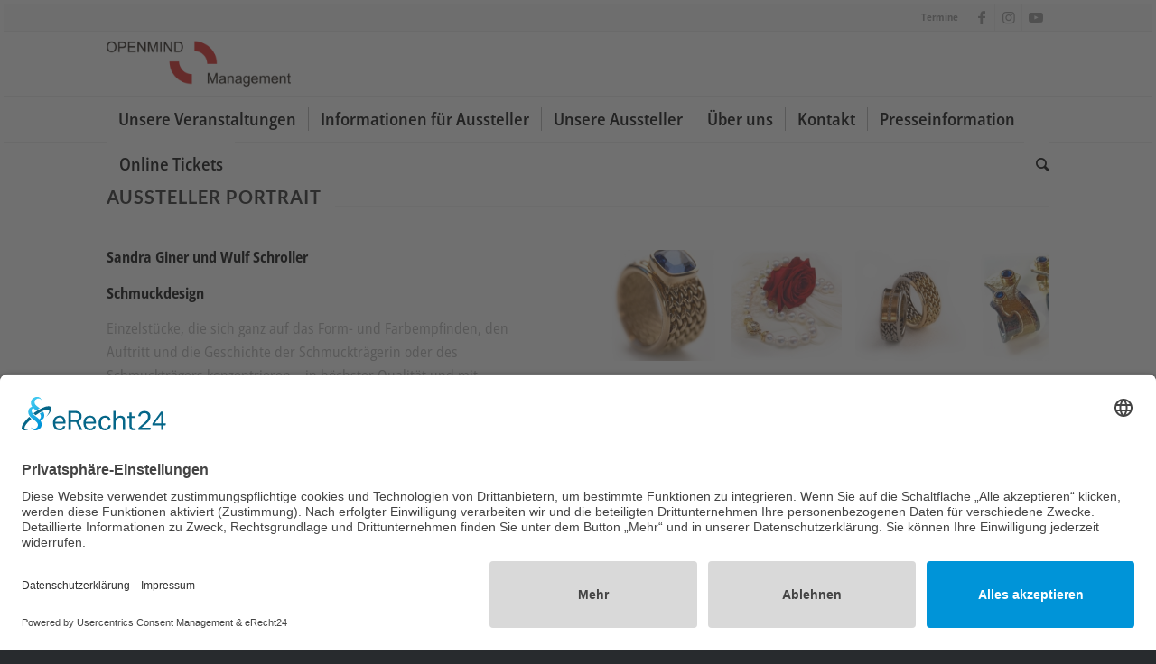

--- FILE ---
content_type: text/html; charset=UTF-8
request_url: https://www.omms.net/finearts/kloster-eberbach/aussteller/sandra-giner-wulf-schroller/
body_size: 9149
content:
<!DOCTYPE html>
<html lang="de" prefix="og: https://ogp.me/ns#" class="html_av-framed-box responsive av-preloader-disabled  html_header_top html_logo_left html_bottom_nav_header html_menu_left html_custom html_header_sticky html_header_shrinking_disabled html_header_topbar_active html_mobile_menu_tablet html_header_searchicon html_content_align_center html_header_unstick_top html_header_stretch_disabled html_elegant-blog html_av-submenu-hidden html_av-submenu-display-hover html_av-overlay-side html_av-overlay-side-minimal html_av-submenu-noclone html_entry_id_8324 av-cookies-no-cookie-consent av-no-preview av-default-lightbox html_text_menu_active av-mobile-menu-switch-portrait">
<head>
<meta charset="UTF-8" />
<meta name="robots" content="index, follow" />


<!-- mobile setting -->
<meta name="viewport" content="width=device-width, initial-scale=1">

<!-- Scripts/CSS and wp_head hook -->

<!-- Suchmaschinen-Optimierung durch Rank Math PRO - https://rankmath.com/ -->
<title>Sandra Giner &amp; Wulf Schroller - OpenMind ManagementService</title>
<meta name="description" content="Sandra Giner und Wulf Schroller"/>
<meta name="robots" content="index, follow, max-snippet:-1, max-video-preview:-1, max-image-preview:large"/>
<link rel="canonical" href="https://www.omms.net/finearts/kloster-eberbach/aussteller/sandra-giner-wulf-schroller/" />
<meta property="og:locale" content="de_DE" />
<meta property="og:type" content="article" />
<meta property="og:title" content="Sandra Giner &amp; Wulf Schroller - OpenMind ManagementService" />
<meta property="og:description" content="Sandra Giner und Wulf Schroller" />
<meta property="og:url" content="https://www.omms.net/finearts/kloster-eberbach/aussteller/sandra-giner-wulf-schroller/" />
<meta property="og:site_name" content="OpenMind ManagementService" />
<meta property="og:updated_time" content="2023-02-24T12:41:31+01:00" />
<meta property="article:published_time" content="2019-07-02T14:03:22+02:00" />
<meta property="article:modified_time" content="2023-02-24T12:41:31+01:00" />
<meta name="twitter:card" content="summary_large_image" />
<meta name="twitter:title" content="Sandra Giner &amp; Wulf Schroller - OpenMind ManagementService" />
<meta name="twitter:description" content="Sandra Giner und Wulf Schroller" />
<meta name="twitter:label1" content="Lesedauer" />
<meta name="twitter:data1" content="1 Minute" />
<script type="application/ld+json" class="rank-math-schema">{"@context":"https://schema.org","@graph":[{"@type":["ProfessionalService","Organization"],"@id":"https://www.omms.net/#organization","name":"OpenMind ManagementService","url":"https://www.omms.net","logo":{"@type":"ImageObject","@id":"https://www.omms.net/#logo","url":"https://www.omms.net/wp-content/uploads/2018/02/Logo-OpenMind-web-transp.png","contentUrl":"https://www.omms.net/wp-content/uploads/2018/02/Logo-OpenMind-web-transp.png","caption":"OpenMind ManagementService","inLanguage":"de","width":"514","height":"176"},"openingHours":["Monday,Tuesday,Wednesday,Thursday,Friday,Saturday,Sunday 09:00-17:00"],"image":{"@id":"https://www.omms.net/#logo"}},{"@type":"WebSite","@id":"https://www.omms.net/#website","url":"https://www.omms.net","name":"OpenMind ManagementService","publisher":{"@id":"https://www.omms.net/#organization"},"inLanguage":"de"},{"@type":"WebPage","@id":"https://www.omms.net/finearts/kloster-eberbach/aussteller/sandra-giner-wulf-schroller/#webpage","url":"https://www.omms.net/finearts/kloster-eberbach/aussteller/sandra-giner-wulf-schroller/","name":"Sandra Giner &amp; Wulf Schroller - OpenMind ManagementService","datePublished":"2019-07-02T14:03:22+02:00","dateModified":"2023-02-24T12:41:31+01:00","isPartOf":{"@id":"https://www.omms.net/#website"},"inLanguage":"de"},{"@type":"Person","@id":"https://www.omms.net/author/openmind-admin-18-02-27/","name":"OpenMind","url":"https://www.omms.net/author/openmind-admin-18-02-27/","image":{"@type":"ImageObject","@id":"https://secure.gravatar.com/avatar/2a2822f8ab7bd1b945cf315213e56bde7763a884a54a91c3f3a7bc20ca096ffc?s=96&amp;d=mm&amp;r=g","url":"https://secure.gravatar.com/avatar/2a2822f8ab7bd1b945cf315213e56bde7763a884a54a91c3f3a7bc20ca096ffc?s=96&amp;d=mm&amp;r=g","caption":"OpenMind","inLanguage":"de"},"worksFor":{"@id":"https://www.omms.net/#organization"}},{"@type":"Article","headline":"Sandra Giner &amp; Wulf Schroller - OpenMind ManagementService","datePublished":"2019-07-02T14:03:22+02:00","dateModified":"2023-02-24T12:41:31+01:00","author":{"@id":"https://www.omms.net/author/openmind-admin-18-02-27/","name":"OpenMind"},"publisher":{"@id":"https://www.omms.net/#organization"},"description":"Sandra Giner und Wulf Schroller","name":"Sandra Giner &amp; Wulf Schroller - OpenMind ManagementService","@id":"https://www.omms.net/finearts/kloster-eberbach/aussteller/sandra-giner-wulf-schroller/#richSnippet","isPartOf":{"@id":"https://www.omms.net/finearts/kloster-eberbach/aussteller/sandra-giner-wulf-schroller/#webpage"},"inLanguage":"de","mainEntityOfPage":{"@id":"https://www.omms.net/finearts/kloster-eberbach/aussteller/sandra-giner-wulf-schroller/#webpage"}}]}</script>
<!-- /Rank Math WordPress SEO Plugin -->

<link rel="alternate" type="application/rss+xml" title="OpenMind ManagementService &raquo; Feed" href="https://www.omms.net/feed/" />
<link rel="alternate" type="application/rss+xml" title="OpenMind ManagementService &raquo; Kommentar-Feed" href="https://www.omms.net/comments/feed/" />
<link rel="alternate" title="oEmbed (JSON)" type="application/json+oembed" href="https://www.omms.net/wp-json/oembed/1.0/embed?url=https%3A%2F%2Fwww.omms.net%2Ffinearts%2Fkloster-eberbach%2Faussteller%2Fsandra-giner-wulf-schroller%2F" />
<link rel="alternate" title="oEmbed (XML)" type="text/xml+oembed" href="https://www.omms.net/wp-json/oembed/1.0/embed?url=https%3A%2F%2Fwww.omms.net%2Ffinearts%2Fkloster-eberbach%2Faussteller%2Fsandra-giner-wulf-schroller%2F&#038;format=xml" />
<style id='wp-img-auto-sizes-contain-inline-css' type='text/css'>
img:is([sizes=auto i],[sizes^="auto," i]){contain-intrinsic-size:3000px 1500px}
/*# sourceURL=wp-img-auto-sizes-contain-inline-css */
</style>
<link rel='stylesheet' id='avia-grid-css' href='https://www.omms.net/wp-content/themes/enfold/css/grid.css?ver=5.6.12' type='text/css' media='all' />
<link rel='stylesheet' id='avia-base-css' href='https://www.omms.net/wp-content/themes/enfold/css/base.css?ver=5.6.12' type='text/css' media='all' />
<link rel='stylesheet' id='avia-layout-css' href='https://www.omms.net/wp-content/themes/enfold/css/layout.css?ver=5.6.12' type='text/css' media='all' />
<link rel='stylesheet' id='avia-module-blog-css' href='https://www.omms.net/wp-content/themes/enfold/config-templatebuilder/avia-shortcodes/blog/blog.css?ver=5.6.12' type='text/css' media='all' />
<link rel='stylesheet' id='avia-module-postslider-css' href='https://www.omms.net/wp-content/themes/enfold/config-templatebuilder/avia-shortcodes/postslider/postslider.css?ver=5.6.12' type='text/css' media='all' />
<link rel='stylesheet' id='avia-module-button-css' href='https://www.omms.net/wp-content/themes/enfold/config-templatebuilder/avia-shortcodes/buttons/buttons.css?ver=5.6.12' type='text/css' media='all' />
<link rel='stylesheet' id='avia-module-button-fullwidth-css' href='https://www.omms.net/wp-content/themes/enfold/config-templatebuilder/avia-shortcodes/buttons_fullwidth/buttons_fullwidth.css?ver=5.6.12' type='text/css' media='all' />
<link rel='stylesheet' id='avia-module-comments-css' href='https://www.omms.net/wp-content/themes/enfold/config-templatebuilder/avia-shortcodes/comments/comments.css?ver=5.6.12' type='text/css' media='all' />
<link rel='stylesheet' id='avia-module-contact-css' href='https://www.omms.net/wp-content/themes/enfold/config-templatebuilder/avia-shortcodes/contact/contact.css?ver=5.6.12' type='text/css' media='all' />
<link rel='stylesheet' id='avia-module-countdown-css' href='https://www.omms.net/wp-content/themes/enfold/config-templatebuilder/avia-shortcodes/countdown/countdown.css?ver=5.6.12' type='text/css' media='all' />
<link rel='stylesheet' id='avia-module-slideshow-css' href='https://www.omms.net/wp-content/themes/enfold/config-templatebuilder/avia-shortcodes/slideshow/slideshow.css?ver=5.6.12' type='text/css' media='all' />
<link rel='stylesheet' id='avia-module-gallery-css' href='https://www.omms.net/wp-content/themes/enfold/config-templatebuilder/avia-shortcodes/gallery/gallery.css?ver=5.6.12' type='text/css' media='all' />
<link rel='stylesheet' id='avia-module-gallery-hor-css' href='https://www.omms.net/wp-content/themes/enfold/config-templatebuilder/avia-shortcodes/gallery_horizontal/gallery_horizontal.css?ver=5.6.12' type='text/css' media='all' />
<link rel='stylesheet' id='avia-module-maps-css' href='https://www.omms.net/wp-content/themes/enfold/config-templatebuilder/avia-shortcodes/google_maps/google_maps.css?ver=5.6.12' type='text/css' media='all' />
<link rel='stylesheet' id='avia-module-gridrow-css' href='https://www.omms.net/wp-content/themes/enfold/config-templatebuilder/avia-shortcodes/grid_row/grid_row.css?ver=5.6.12' type='text/css' media='all' />
<link rel='stylesheet' id='avia-module-heading-css' href='https://www.omms.net/wp-content/themes/enfold/config-templatebuilder/avia-shortcodes/heading/heading.css?ver=5.6.12' type='text/css' media='all' />
<link rel='stylesheet' id='avia-module-hr-css' href='https://www.omms.net/wp-content/themes/enfold/config-templatebuilder/avia-shortcodes/hr/hr.css?ver=5.6.12' type='text/css' media='all' />
<link rel='stylesheet' id='avia-module-image-css' href='https://www.omms.net/wp-content/themes/enfold/config-templatebuilder/avia-shortcodes/image/image.css?ver=5.6.12' type='text/css' media='all' />
<link rel='stylesheet' id='avia-module-masonry-css' href='https://www.omms.net/wp-content/themes/enfold/config-templatebuilder/avia-shortcodes/masonry_entries/masonry_entries.css?ver=5.6.12' type='text/css' media='all' />
<link rel='stylesheet' id='avia-siteloader-css' href='https://www.omms.net/wp-content/themes/enfold/css/avia-snippet-site-preloader.css?ver=5.6.12' type='text/css' media='all' />
<link rel='stylesheet' id='avia-module-promobox-css' href='https://www.omms.net/wp-content/themes/enfold/config-templatebuilder/avia-shortcodes/promobox/promobox.css?ver=5.6.12' type='text/css' media='all' />
<link rel='stylesheet' id='avia-module-slideshow-fullsize-css' href='https://www.omms.net/wp-content/themes/enfold/config-templatebuilder/avia-shortcodes/slideshow_fullsize/slideshow_fullsize.css?ver=5.6.12' type='text/css' media='all' />
<link rel='stylesheet' id='avia-module-social-css' href='https://www.omms.net/wp-content/themes/enfold/config-templatebuilder/avia-shortcodes/social_share/social_share.css?ver=5.6.12' type='text/css' media='all' />
<link rel='stylesheet' id='avia-module-tabs-css' href='https://www.omms.net/wp-content/themes/enfold/config-templatebuilder/avia-shortcodes/tabs/tabs.css?ver=5.6.12' type='text/css' media='all' />
<link rel='stylesheet' id='avia-module-video-css' href='https://www.omms.net/wp-content/themes/enfold/config-templatebuilder/avia-shortcodes/video/video.css?ver=5.6.12' type='text/css' media='all' />
<link rel='stylesheet' id='page-list-style-css' href='https://www.omms.net/wp-content/plugins/page-list/css/page-list.css?ver=5.9' type='text/css' media='all' />
<link rel='stylesheet' id='avia-scs-css' href='https://www.omms.net/wp-content/themes/enfold/css/shortcodes.css?ver=5.6.12' type='text/css' media='all' />
<link rel='stylesheet' id='avia-fold-unfold-css' href='https://www.omms.net/wp-content/themes/enfold/css/avia-snippet-fold-unfold.css?ver=5.6.12' type='text/css' media='all' />
<link rel='stylesheet' id='avia-popup-css-css' href='https://www.omms.net/wp-content/themes/enfold/js/aviapopup/magnific-popup.min.css?ver=5.6.12' type='text/css' media='screen' />
<link rel='stylesheet' id='avia-lightbox-css' href='https://www.omms.net/wp-content/themes/enfold/css/avia-snippet-lightbox.css?ver=5.6.12' type='text/css' media='screen' />
<link rel='stylesheet' id='avia-widget-css-css' href='https://www.omms.net/wp-content/themes/enfold/css/avia-snippet-widget.css?ver=5.6.12' type='text/css' media='screen' />
<link rel='stylesheet' id='avia-dynamic-css' href='https://www.omms.net/wp-content/uploads/dynamic_avia/enfold_child.css?ver=696a4d50596dc' type='text/css' media='all' />
<link rel='stylesheet' id='avia-custom-css' href='https://www.omms.net/wp-content/themes/enfold/css/custom.css?ver=5.6.12' type='text/css' media='all' />
<link rel='stylesheet' id='avia-style-css' href='https://www.omms.net/wp-content/themes/enfold-child/style.css?ver=5.6.12' type='text/css' media='all' />
<link rel='stylesheet' id='avia-single-post-8324-css' href='https://www.omms.net/wp-content/uploads/dynamic_avia/avia_posts_css/post-8324.css?ver=ver-1768618424' type='text/css' media='all' />
<script type="text/javascript" src="https://www.omms.net/wp-includes/js/jquery/jquery.min.js?ver=3.7.1" id="jquery-core-js"></script>
<script type="text/javascript" src="https://www.omms.net/wp-includes/js/jquery/jquery-migrate.min.js?ver=3.4.1" id="jquery-migrate-js"></script>
<script type="text/javascript" src="https://www.omms.net/wp-content/themes/enfold/js/avia-js.js?ver=5.6.12" id="avia-js-js"></script>
<script type="text/javascript" src="https://www.omms.net/wp-content/themes/enfold/js/avia-compat.js?ver=5.6.12" id="avia-compat-js"></script>
<link rel="https://api.w.org/" href="https://www.omms.net/wp-json/" /><link rel="alternate" title="JSON" type="application/json" href="https://www.omms.net/wp-json/wp/v2/pages/8324" /><link rel="EditURI" type="application/rsd+xml" title="RSD" href="https://www.omms.net/xmlrpc.php?rsd" />

<link rel='shortlink' href='https://www.omms.net/?p=8324' />
<link rel="profile" href="https://gmpg.org/xfn/11" />
<link rel="alternate" type="application/rss+xml" title="OpenMind ManagementService RSS2 Feed" href="https://www.omms.net/feed/" />
<link rel="pingback" href="https://www.omms.net/xmlrpc.php" />

<style type='text/css' media='screen'>
 #top #header_main > .container, #top #header_main > .container .main_menu  .av-main-nav > li > a, #top #header_main #menu-item-shop .cart_dropdown_link{ height:70px; line-height: 70px; }
 .html_top_nav_header .av-logo-container{ height:70px;  }
 .html_header_top.html_header_sticky #top #wrap_all #main{ padding-top:152px; } 
</style>
<!--[if lt IE 9]><script src="https://www.omms.net/wp-content/themes/enfold/js/html5shiv.js"></script><![endif]-->
<link rel="icon" href="https://www.omms.net/wp-content/uploads/2018/02/favicon.ico" type="image/x-icon">
<script id="usercentrics-cmp" async data-eu-mode="true" data-settings-id="v5WHDBBY-" src="https://app.eu.usercentrics.eu/browser-ui/latest/loader.js"></script><script type="application/javascript" src="https://sdp.eu.usercentrics.eu/latest/uc-block.bundle.js"></script><style type="text/css">
		@font-face {font-family: 'entypo-fontello'; font-weight: normal; font-style: normal; font-display: auto;
		src: url('https://www.omms.net/wp-content/themes/enfold/config-templatebuilder/avia-template-builder/assets/fonts/entypo-fontello.woff2') format('woff2'),
		url('https://www.omms.net/wp-content/themes/enfold/config-templatebuilder/avia-template-builder/assets/fonts/entypo-fontello.woff') format('woff'),
		url('https://www.omms.net/wp-content/themes/enfold/config-templatebuilder/avia-template-builder/assets/fonts/entypo-fontello.ttf') format('truetype'),
		url('https://www.omms.net/wp-content/themes/enfold/config-templatebuilder/avia-template-builder/assets/fonts/entypo-fontello.svg#entypo-fontello') format('svg'),
		url('https://www.omms.net/wp-content/themes/enfold/config-templatebuilder/avia-template-builder/assets/fonts/entypo-fontello.eot'),
		url('https://www.omms.net/wp-content/themes/enfold/config-templatebuilder/avia-template-builder/assets/fonts/entypo-fontello.eot?#iefix') format('embedded-opentype');
		} #top .avia-font-entypo-fontello, body .avia-font-entypo-fontello, html body [data-av_iconfont='entypo-fontello']:before{ font-family: 'entypo-fontello'; }
		
		@font-face {font-family: 'lifestyles'; font-weight: normal; font-style: normal; font-display: auto;
		src: url('https://www.omms.net/wp-content/uploads/avia_fonts/lifestyles/lifestyles.woff2') format('woff2'),
		url('https://www.omms.net/wp-content/uploads/avia_fonts/lifestyles/lifestyles.woff') format('woff'),
		url('https://www.omms.net/wp-content/uploads/avia_fonts/lifestyles/lifestyles.ttf') format('truetype'),
		url('https://www.omms.net/wp-content/uploads/avia_fonts/lifestyles/lifestyles.svg#lifestyles') format('svg'),
		url('https://www.omms.net/wp-content/uploads/avia_fonts/lifestyles/lifestyles.eot'),
		url('https://www.omms.net/wp-content/uploads/avia_fonts/lifestyles/lifestyles.eot?#iefix') format('embedded-opentype');
		} #top .avia-font-lifestyles, body .avia-font-lifestyles, html body [data-av_iconfont='lifestyles']:before{ font-family: 'lifestyles'; }
		</style>

<!--
Debugging Info for Theme support: 

Theme: Enfold
Version: 5.6.12
Installed: enfold
AviaFramework Version: 5.6
AviaBuilder Version: 5.3
aviaElementManager Version: 1.0.1
- - - - - - - - - - -
ChildTheme: Enfold Child
ChildTheme Version: 1.0
ChildTheme Installed: enfold

- - - - - - - - - - -
ML:1024-PU:41-PLA:13
WP:6.9
Compress: CSS:disabled - JS:disabled
Updates: disabled
PLAu:11
-->
</head>

<body id="top" class="wp-singular page-template-default page page-id-8324 page-child parent-pageid-239 wp-theme-enfold wp-child-theme-enfold-child av-framed-box rtl_columns av-curtain-numeric lato-custom lato static-custom static  avia-responsive-images-support" itemscope="itemscope" itemtype="https://schema.org/WebPage" >

	
	<div id='wrap_all'>

	
<header id='header' class='all_colors header_color light_bg_color  av_header_top av_logo_left av_bottom_nav_header av_menu_left av_custom av_header_sticky av_header_shrinking_disabled av_header_stretch_disabled av_mobile_menu_tablet av_header_searchicon av_header_unstick_top av_seperator_small_border' data-av_shrink_factor='50' role="banner" itemscope="itemscope" itemtype="https://schema.org/WPHeader" >

		<div id='header_meta' class='container_wrap container_wrap_meta  av_icon_active_right av_extra_header_active av_phone_active_right av_entry_id_8324'>

			      <div class='container'>
			      <ul class='noLightbox social_bookmarks icon_count_3'><li class='social_bookmarks_facebook av-social-link-facebook social_icon_1'><a target="_blank" aria-label="Link zu Facebook" href='https://www.facebook.com/omms.net' aria-hidden='false' data-av_icon='' data-av_iconfont='entypo-fontello' title='Facebook' rel="noopener"><span class='avia_hidden_link_text'>Facebook</span></a></li><li class='social_bookmarks_instagram av-social-link-instagram social_icon_2'><a target="_blank" aria-label="Link zu Instagram" href='https://www.instagram.com/openmind_management/?hl=de' aria-hidden='false' data-av_icon='' data-av_iconfont='entypo-fontello' title='Instagram' rel="noopener"><span class='avia_hidden_link_text'>Instagram</span></a></li><li class='social_bookmarks_youtube av-social-link-youtube social_icon_3'><a target="_blank" aria-label="Link zu Youtube" href='https://www.youtube.com/channel/UCEwuh-LUhurn0OLzASexf0Q' aria-hidden='false' data-av_icon='' data-av_iconfont='entypo-fontello' title='Youtube' rel="noopener"><span class='avia_hidden_link_text'>Youtube</span></a></li></ul><div class='phone-info '><div><a href="https://www.omms.net/termine/">Termine</a></div></div>			      </div>
		</div>

		<div  id='header_main' class='container_wrap container_wrap_logo'>

        <div class='container av-logo-container'><div class='inner-container'><span class='logo avia-standard-logo'><a href='https://www.omms.net/' class='' aria-label='Logo-OpenMind-web-transp' title='Logo-OpenMind-web-transp'><img src="https://www.omms.net/wp-content/uploads/2018/02/Logo-OpenMind-web-transp.png" srcset="https://www.omms.net/wp-content/uploads/2018/02/Logo-OpenMind-web-transp.png 514w, https://www.omms.net/wp-content/uploads/2018/02/Logo-OpenMind-web-transp-300x103.png 300w, https://www.omms.net/wp-content/uploads/2018/02/Logo-OpenMind-web-transp-450x154.png 450w" sizes="(max-width: 514px) 100vw, 514px" height="100" width="300" alt='OpenMind ManagementService' title='Logo-OpenMind-web-transp' /></a></span></div></div><div id='header_main_alternate' class='container_wrap'><div class='container'><nav class='main_menu' data-selectname='Wähle eine Seite'  role="navigation" itemscope="itemscope" itemtype="https://schema.org/SiteNavigationElement" ><div class="avia-menu av-main-nav-wrap"><ul role="menu" class="menu av-main-nav" id="avia-menu"><li role="menuitem" id="menu-item-18009" class="menu-item menu-item-type-post_type menu-item-object-page menu-item-has-children menu-item-top-level menu-item-top-level-1"><a href="https://www.omms.net/termine/" itemprop="url" tabindex="0"><span class="avia-bullet"></span><span class="avia-menu-text">Unsere Veranstaltungen</span><span class="avia-menu-fx"><span class="avia-arrow-wrap"><span class="avia-arrow"></span></span></span></a>


<ul class="sub-menu">
	<li role="menuitem" id="menu-item-18028" class="menu-item menu-item-type-custom menu-item-object-custom"><a href="https://www.omms.net/art-of-eden/" itemprop="url" tabindex="0"><span class="avia-bullet"></span><span class="avia-menu-text">Art of Eden</span></a></li>
	<li role="menuitem" id="menu-item-18055" class="menu-item menu-item-type-post_type menu-item-object-page menu-item-has-children"><a href="https://www.omms.net/gartenleben/" itemprop="url" tabindex="0"><span class="avia-bullet"></span><span class="avia-menu-text">GartenLeben</span></a>
	<ul class="sub-menu">
		<li role="menuitem" id="menu-item-21570" class="menu-item menu-item-type-post_type menu-item-object-page"><a href="https://www.omms.net/gartenleben/schloss-moyland/" itemprop="url" tabindex="0"><span class="avia-bullet"></span><span class="avia-menu-text">Schloss Moyland</span></a></li>
		<li role="menuitem" id="menu-item-13750" class="menu-item menu-item-type-post_type menu-item-object-page"><a href="https://www.omms.net/gartenleben/freilichtmuseum-an-der-dorenburg/" itemprop="url" tabindex="0"><span class="avia-bullet"></span><span class="avia-menu-text">Freilichtmuseum an der Dorenburg</span></a></li>
	</ul>
</li>
	<li role="menuitem" id="menu-item-4776" class="menu-item menu-item-type-post_type menu-item-object-page"><a href="https://www.omms.net/manufakturenmarkt/" itemprop="url" tabindex="0"><span class="avia-bullet"></span><span class="avia-menu-text">unique</span></a></li>
	<li role="menuitem" id="menu-item-29223" class="menu-item menu-item-type-post_type menu-item-object-page"><a href="https://www.omms.net/golden-summer/" itemprop="url" tabindex="0"><span class="avia-bullet"></span><span class="avia-menu-text">GoldenSummer</span></a></li>
	<li role="menuitem" id="menu-item-15606" class="menu-item menu-item-type-post_type menu-item-object-page"><a href="https://www.omms.net/indian-summer/" itemprop="url" tabindex="0"><span class="avia-bullet"></span><span class="avia-menu-text">IndianSummer</span></a></li>
	<li role="menuitem" id="menu-item-18054" class="menu-item menu-item-type-post_type menu-item-object-page current-page-ancestor menu-item-has-children"><a href="https://www.omms.net/finearts/" itemprop="url" tabindex="0"><span class="avia-bullet"></span><span class="avia-menu-text">FineArts</span></a>
	<ul class="sub-menu">
		<li role="menuitem" id="menu-item-270" class="menu-item menu-item-type-post_type menu-item-object-page"><a href="https://www.omms.net/finearts/schloss-lembeck/" itemprop="url" tabindex="0"><span class="avia-bullet"></span><span class="avia-menu-text">Schloss Lembeck</span></a></li>
		<li role="menuitem" id="menu-item-272" class="menu-item menu-item-type-post_type menu-item-object-page current-page-ancestor"><a href="https://www.omms.net/finearts/kloster-eberbach/" itemprop="url" tabindex="0"><span class="avia-bullet"></span><span class="avia-menu-text">Kloster Eberbach</span></a></li>
	</ul>
</li>
	<li role="menuitem" id="menu-item-26566" class="menu-item menu-item-type-custom menu-item-object-custom"><a href="https://www.omms.net/weihnachtsmarkt/schloss-luentenbeck/" itemprop="url" tabindex="0"><span class="avia-bullet"></span><span class="avia-menu-text">Romantischer Weihnachtsmarkt</span></a></li>
	<li role="menuitem" id="menu-item-29252" class="menu-item menu-item-type-post_type menu-item-object-page"><a href="https://www.omms.net/termine/" itemprop="url" tabindex="0"><span class="avia-bullet"></span><span class="avia-menu-text">Alle Veranstaltungen</span></a></li>
</ul>
</li>
<li role="menuitem" id="menu-item-279" class="menu-item menu-item-type-post_type menu-item-object-page menu-item-top-level menu-item-top-level-2"><a href="https://www.omms.net/kontakt/aussteller-info/" itemprop="url" tabindex="0"><span class="avia-bullet"></span><span class="avia-menu-text">Informationen für Aussteller</span><span class="avia-menu-fx"><span class="avia-arrow-wrap"><span class="avia-arrow"></span></span></span></a></li>
<li role="menuitem" id="menu-item-15219" class="menu-item menu-item-type-post_type menu-item-object-page menu-item-has-children menu-item-top-level menu-item-top-level-3"><a href="https://www.omms.net/kontakt/unsere-aussteller/" itemprop="url" tabindex="0"><span class="avia-bullet"></span><span class="avia-menu-text">Unsere Aussteller</span><span class="avia-menu-fx"><span class="avia-arrow-wrap"><span class="avia-arrow"></span></span></span></a>


<ul class="sub-menu">
	<li role="menuitem" id="menu-item-23501" class="menu-item menu-item-type-post_type menu-item-object-page"><a href="https://www.omms.net/art-of-eden/aussteller-krefeld/" itemprop="url" tabindex="0"><span class="avia-bullet"></span><span class="avia-menu-text">Art of Eden Krefeld</span></a></li>
	<li role="menuitem" id="menu-item-15225" class="menu-item menu-item-type-custom menu-item-object-custom"><a href="https://www.omms.net/manufakturenmarkt/aussteller/" itemprop="url" tabindex="0"><span class="avia-bullet"></span><span class="avia-menu-text">unique Kloster Eberbach</span></a></li>
	<li role="menuitem" id="menu-item-15221" class="menu-item menu-item-type-post_type menu-item-object-page current-page-ancestor"><a href="https://www.omms.net/finearts/kloster-eberbach/aussteller/" itemprop="url" tabindex="0"><span class="avia-bullet"></span><span class="avia-menu-text">FineArts Kloster Eberbach</span></a></li>
	<li role="menuitem" id="menu-item-26654" class="menu-item menu-item-type-custom menu-item-object-custom"><a href="https://www.omms.net/finearts/schloss-lembeck/aussteller/" itemprop="url" tabindex="0"><span class="avia-bullet"></span><span class="avia-menu-text">FineArts Schloss Lembeck</span></a></li>
</ul>
</li>
<li role="menuitem" id="menu-item-18015" class="menu-item menu-item-type-post_type menu-item-object-page menu-item-top-level menu-item-top-level-4"><a href="https://www.omms.net/ueber-uns/" itemprop="url" tabindex="0"><span class="avia-bullet"></span><span class="avia-menu-text">Über uns</span><span class="avia-menu-fx"><span class="avia-arrow-wrap"><span class="avia-arrow"></span></span></span></a></li>
<li role="menuitem" id="menu-item-12060" class="menu-item menu-item-type-post_type menu-item-object-page menu-item-top-level menu-item-top-level-5"><a href="https://www.omms.net/kontakt/" itemprop="url" tabindex="0"><span class="avia-bullet"></span><span class="avia-menu-text">Kontakt</span><span class="avia-menu-fx"><span class="avia-arrow-wrap"><span class="avia-arrow"></span></span></span></a></li>
<li role="menuitem" id="menu-item-19234" class="menu-item menu-item-type-post_type menu-item-object-page menu-item-top-level menu-item-top-level-6"><a href="https://www.omms.net/kontakt/presseinformationen/" itemprop="url" tabindex="0"><span class="avia-bullet"></span><span class="avia-menu-text">Presseinformation</span><span class="avia-menu-fx"><span class="avia-arrow-wrap"><span class="avia-arrow"></span></span></span></a></li>
<li role="menuitem" id="menu-item-17142" class="menu-item menu-item-type-custom menu-item-object-custom menu-item-top-level menu-item-top-level-7"><a href="https://vivenu.com/seller/openmind-management-siuh" itemprop="url" tabindex="0"><span class="avia-bullet"></span><span class="avia-menu-text">Online Tickets</span><span class="avia-menu-fx"><span class="avia-arrow-wrap"><span class="avia-arrow"></span></span></span></a></li>
<li id="menu-item-search" class="noMobile menu-item menu-item-search-dropdown menu-item-avia-special" role="menuitem"><a aria-label="Suche" href="?s=" rel="nofollow" data-avia-search-tooltip="

&lt;form role=&quot;search&quot; action=&quot;https://www.omms.net/&quot; id=&quot;searchform&quot; method=&quot;get&quot; class=&quot;&quot;&gt;
	&lt;div&gt;
		&lt;input type=&quot;submit&quot; value=&quot;&quot; id=&quot;searchsubmit&quot; class=&quot;button avia-font-entypo-fontello&quot; /&gt;
		&lt;input type=&quot;text&quot; id=&quot;s&quot; name=&quot;s&quot; value=&quot;&quot; placeholder=&#039;Suche&#039; /&gt;
			&lt;/div&gt;
&lt;/form&gt;
" aria-hidden='false' data-av_icon='' data-av_iconfont='entypo-fontello'><span class="avia_hidden_link_text">Suche</span></a></li><li class="av-burger-menu-main menu-item-avia-special av-small-burger-icon" role="menuitem">
	        			<a href="#" aria-label="Menü" aria-hidden="false">
							<span class="av-hamburger av-hamburger--spin av-js-hamburger">
								<span class="av-hamburger-box">
						          <span class="av-hamburger-inner"></span>
						          <strong>Menü</strong>
								</span>
							</span>
							<span class="avia_hidden_link_text">Menü</span>
						</a>
	        		   </li></ul></div></nav></div> </div> 
		<!-- end container_wrap-->
		</div>
<div class="header_bg"></div>
<!-- end header -->
</header>

	<div id='main' class='all_colors' data-scroll-offset='70'>

	<div   class='main_color container_wrap_first container_wrap fullsize'  ><div class='container av-section-cont-open' ><main  role="main" itemprop="mainContentOfPage"  class='template-page content  av-content-full alpha units'><div class='post-entry post-entry-type-page post-entry-8324'><div class='entry-content-wrapper clearfix'><div  class='av-special-heading av-8nxlok-389bfc0483bd1852ed54781260a71ec0 av-special-heading-h2  avia-builder-el-0  el_before_av_one_half  avia-builder-el-first '><h2 class='av-special-heading-tag'  itemprop="headline"  >Aussteller Portrait</h2><div class="special-heading-border"><div class="special-heading-inner-border"></div></div></div>
<div  class='flex_column av-6vmsck-932a2c17861a5d9c45aa31741918d662 av_one_half  avia-builder-el-1  el_after_av_heading  el_before_av_one_half  first flex_column_div av-zero-column-padding  '     ><section  class='av_textblock_section av-5jplv8-2f7e39fd3a103782f2f255557f1daa1e '   itemscope="itemscope" itemtype="https://schema.org/CreativeWork" ><div class='avia_textblock'  itemprop="text" ><p><strong>Sandra Giner und Wulf Schroller</strong></p>
<p><strong>Schmuckdesign</strong></p>
<p>Einzelstücke, die sich ganz auf das Form- und Farbempfinden, den Auftritt und die Geschichte der Schmuckträgerin oder des Schmuckträgers konzentrieren – in höchster Qualität und mit hochwertigsten Materialien.</p>
<p><a href="http://www.wolfschmiede.com/" target="_blank" rel="noopener">www.wolfschmiede.com</a></p>
</div></section></div>
<div  class='flex_column av-4tlqzo-6eaa713007452410761bf085121b9b49 av_one_half  avia-builder-el-3  el_after_av_one_half  avia-builder-el-last  flex_column_div av-zero-column-padding  '     ><div  class='av-horizontal-gallery av-2s5i38-557b66bb069c5d9f9d265c84c0a0eff2 av-horizontal-gallery-large-gap av-horizontal-gallery-enlarge-effect  avia-builder-el-4  avia-builder-el-no-sibling  av-slideshow-ui av-control-default av-slideshow-manual av-loop-once av-loop-manual-endless av-horizontal-gallery-1' data-slideshow-data="{&quot;enlarge&quot;:1.3,&quot;animation&quot;:&quot;slide&quot;,&quot;autoplay&quot;:false,&quot;loop_autoplay&quot;:&quot;once&quot;,&quot;interval&quot;:5,&quot;loop_manual&quot;:&quot;manual-endless&quot;,&quot;autoplay_stopper&quot;:false,&quot;noNavigation&quot;:false,&quot;bg_slider&quot;:false,&quot;keep_padding&quot;:&quot;&quot;,&quot;hoverpause&quot;:false,&quot;show_slide_delay&quot;:0}"  itemprop="image" itemscope="itemscope" itemtype="https://schema.org/ImageObject" ><div class='avia-slideshow-arrows avia-slideshow-controls' ><a href='#prev' class='prev-slide av-horizontal-gallery-prev' aria-hidden='true' data-av_icon='' data-av_iconfont='entypo-fontello'  tabindex='-1'>Zurück</a><a href='#next' class='next-slide av-horizontal-gallery-next' aria-hidden='true' data-av_icon='' data-av_iconfont='entypo-fontello'  tabindex='-1'>Weiter</a></div><div class='avia-slideshow-dots avia-slideshow-controls av-horizontal-gallery-dots fade-in'><a href='#1' class='goto-slide active' >1</a><a href='#2' class='goto-slide ' >2</a><a href='#3' class='goto-slide ' >3</a><a href='#4' class='goto-slide ' >4</a><a href='#5' class='goto-slide ' >5</a><a href='#6' class='goto-slide ' >6</a><a href='#7' class='goto-slide ' >7</a></div><div class='av-horizontal-gallery-inner' data-av-height='25'><div class="av-horizontal-gallery-slider"><div class="av-horizontal-gallery-wrap noHover"><img decoding="async" fetchpriority="high" class='wp-image-24497 avia-img-lazy-loading-not-24497 av-horizontal-gallery-img' width="180" height="180" src="https://www.omms.net/wp-content/uploads/2023/02/W1-180x180.jpg" title='Wolfschmiede' alt='' srcset="https://www.omms.net/wp-content/uploads/2023/02/W1-180x180.jpg 180w, https://www.omms.net/wp-content/uploads/2023/02/W1-80x80.jpg 80w, https://www.omms.net/wp-content/uploads/2023/02/W1-36x36.jpg 36w" sizes="(max-width: 180px) 100vw, 180px" /><a href="https://www.omms.net/wp-content/uploads/2023/02/W1-749x1030.jpg" data-srcset="https://www.omms.net/wp-content/uploads/2023/02/W1-749x1030.jpg 749w, https://www.omms.net/wp-content/uploads/2023/02/W1-218x300.jpg 218w, https://www.omms.net/wp-content/uploads/2023/02/W1-768x1057.jpg 768w, https://www.omms.net/wp-content/uploads/2023/02/W1-1116x1536.jpg 1116w, https://www.omms.net/wp-content/uploads/2023/02/W1-1488x2048.jpg 1488w, https://www.omms.net/wp-content/uploads/2023/02/W1-1090x1500.jpg 1090w, https://www.omms.net/wp-content/uploads/2023/02/W1-512x705.jpg 512w, https://www.omms.net/wp-content/uploads/2023/02/W1-scaled.jpg 1860w" data-sizes="(max-width: 749px) 100vw, 749px" class="av-horizontal-gallery-link" aria-hidden="true" data-av_icon="" data-av_iconfont="entypo-fontello" title="" alt=""></a></div><div class="av-horizontal-gallery-wrap noHover"><img decoding="async" fetchpriority="high" class='wp-image-24498 avia-img-lazy-loading-not-24498 av-horizontal-gallery-img' width="180" height="180" src="https://www.omms.net/wp-content/uploads/2023/02/W2-180x180.jpg" title='W2' alt='' srcset="https://www.omms.net/wp-content/uploads/2023/02/W2-180x180.jpg 180w, https://www.omms.net/wp-content/uploads/2023/02/W2-80x80.jpg 80w, https://www.omms.net/wp-content/uploads/2023/02/W2-36x36.jpg 36w" sizes="(max-width: 180px) 100vw, 180px" /><a href="https://www.omms.net/wp-content/uploads/2023/02/W2-1030x687.jpg" data-srcset="https://www.omms.net/wp-content/uploads/2023/02/W2-1030x687.jpg 1030w, https://www.omms.net/wp-content/uploads/2023/02/W2-300x200.jpg 300w, https://www.omms.net/wp-content/uploads/2023/02/W2-768x512.jpg 768w, https://www.omms.net/wp-content/uploads/2023/02/W2-1536x1025.jpg 1536w, https://www.omms.net/wp-content/uploads/2023/02/W2-2048x1367.jpg 2048w, https://www.omms.net/wp-content/uploads/2023/02/W2-1500x1001.jpg 1500w, https://www.omms.net/wp-content/uploads/2023/02/W2-705x470.jpg 705w" data-sizes="(max-width: 1030px) 100vw, 1030px" class="av-horizontal-gallery-link" aria-hidden="true" data-av_icon="" data-av_iconfont="entypo-fontello" title="" alt=""></a></div><div class="av-horizontal-gallery-wrap noHover"><img decoding="async" fetchpriority="high" class='wp-image-24499 avia-img-lazy-loading-not-24499 av-horizontal-gallery-img' width="180" height="180" src="https://www.omms.net/wp-content/uploads/2023/02/W3-180x180.jpg" title='Wolfschmiede' alt='' srcset="https://www.omms.net/wp-content/uploads/2023/02/W3-180x180.jpg 180w, https://www.omms.net/wp-content/uploads/2023/02/W3-80x80.jpg 80w, https://www.omms.net/wp-content/uploads/2023/02/W3-36x36.jpg 36w" sizes="(max-width: 180px) 100vw, 180px" /><a href="https://www.omms.net/wp-content/uploads/2023/02/W3-1030x726.jpg" data-srcset="https://www.omms.net/wp-content/uploads/2023/02/W3-1030x726.jpg 1030w, https://www.omms.net/wp-content/uploads/2023/02/W3-300x211.jpg 300w, https://www.omms.net/wp-content/uploads/2023/02/W3-768x541.jpg 768w, https://www.omms.net/wp-content/uploads/2023/02/W3-1536x1082.jpg 1536w, https://www.omms.net/wp-content/uploads/2023/02/W3-2048x1443.jpg 2048w, https://www.omms.net/wp-content/uploads/2023/02/W3-1500x1057.jpg 1500w, https://www.omms.net/wp-content/uploads/2023/02/W3-705x497.jpg 705w" data-sizes="(max-width: 1030px) 100vw, 1030px" class="av-horizontal-gallery-link" aria-hidden="true" data-av_icon="" data-av_iconfont="entypo-fontello" title="" alt=""></a></div><div class="av-horizontal-gallery-wrap noHover"><img decoding="async" fetchpriority="high" class='wp-image-24500 avia-img-lazy-loading-not-24500 av-horizontal-gallery-img' width="180" height="180" src="https://www.omms.net/wp-content/uploads/2023/02/W4-180x180.jpg" title='Wolfschmiede' alt='' srcset="https://www.omms.net/wp-content/uploads/2023/02/W4-180x180.jpg 180w, https://www.omms.net/wp-content/uploads/2023/02/W4-80x80.jpg 80w, https://www.omms.net/wp-content/uploads/2023/02/W4-36x36.jpg 36w" sizes="(max-width: 180px) 100vw, 180px" /><a href="https://www.omms.net/wp-content/uploads/2023/02/W4-1030x1021.jpg" data-srcset="https://www.omms.net/wp-content/uploads/2023/02/W4-1030x1021.jpg 1030w, https://www.omms.net/wp-content/uploads/2023/02/W4-300x297.jpg 300w, https://www.omms.net/wp-content/uploads/2023/02/W4-80x80.jpg 80w, https://www.omms.net/wp-content/uploads/2023/02/W4-768x761.jpg 768w, https://www.omms.net/wp-content/uploads/2023/02/W4-1536x1523.jpg 1536w, https://www.omms.net/wp-content/uploads/2023/02/W4-2048x2030.jpg 2048w, https://www.omms.net/wp-content/uploads/2023/02/W4-36x36.jpg 36w, https://www.omms.net/wp-content/uploads/2023/02/W4-1500x1487.jpg 1500w, https://www.omms.net/wp-content/uploads/2023/02/W4-705x699.jpg 705w" data-sizes="(max-width: 1030px) 100vw, 1030px" class="av-horizontal-gallery-link" aria-hidden="true" data-av_icon="" data-av_iconfont="entypo-fontello" title="" alt=""></a></div><div class="av-horizontal-gallery-wrap noHover"><img decoding="async" fetchpriority="high" class='wp-image-24502 avia-img-lazy-loading-not-24502 av-horizontal-gallery-img' width="180" height="180" src="https://www.omms.net/wp-content/uploads/2023/02/W5-180x180.jpg" title='Wolfschmiede' alt='' srcset="https://www.omms.net/wp-content/uploads/2023/02/W5-180x180.jpg 180w, https://www.omms.net/wp-content/uploads/2023/02/W5-80x80.jpg 80w, https://www.omms.net/wp-content/uploads/2023/02/W5-36x36.jpg 36w" sizes="(max-width: 180px) 100vw, 180px" /><a href="https://www.omms.net/wp-content/uploads/2023/02/W5-852x1030.jpg" data-srcset="https://www.omms.net/wp-content/uploads/2023/02/W5-852x1030.jpg 852w, https://www.omms.net/wp-content/uploads/2023/02/W5-248x300.jpg 248w, https://www.omms.net/wp-content/uploads/2023/02/W5-768x929.jpg 768w, https://www.omms.net/wp-content/uploads/2023/02/W5-583x705.jpg 583w, https://www.omms.net/wp-content/uploads/2023/02/W5.jpg 1075w" data-sizes="(max-width: 852px) 100vw, 852px" class="av-horizontal-gallery-link" aria-hidden="true" data-av_icon="" data-av_iconfont="entypo-fontello" title="" alt=""></a></div><div class="av-horizontal-gallery-wrap noHover"><img decoding="async" fetchpriority="high" class='wp-image-24504 avia-img-lazy-loading-not-24504 av-horizontal-gallery-img' width="180" height="180" src="https://www.omms.net/wp-content/uploads/2023/02/W6-180x180.jpg" title='W6' alt='' srcset="https://www.omms.net/wp-content/uploads/2023/02/W6-180x180.jpg 180w, https://www.omms.net/wp-content/uploads/2023/02/W6-80x80.jpg 80w, https://www.omms.net/wp-content/uploads/2023/02/W6-36x36.jpg 36w" sizes="(max-width: 180px) 100vw, 180px" /><a href="https://www.omms.net/wp-content/uploads/2023/02/W6-894x1030.jpg" data-srcset="https://www.omms.net/wp-content/uploads/2023/02/W6-894x1030.jpg 894w, https://www.omms.net/wp-content/uploads/2023/02/W6-260x300.jpg 260w, https://www.omms.net/wp-content/uploads/2023/02/W6-768x885.jpg 768w, https://www.omms.net/wp-content/uploads/2023/02/W6-1333x1536.jpg 1333w, https://www.omms.net/wp-content/uploads/2023/02/W6-1778x2048.jpg 1778w, https://www.omms.net/wp-content/uploads/2023/02/W6-1302x1500.jpg 1302w, https://www.omms.net/wp-content/uploads/2023/02/W6-612x705.jpg 612w" data-sizes="(max-width: 894px) 100vw, 894px" class="av-horizontal-gallery-link" aria-hidden="true" data-av_icon="" data-av_iconfont="entypo-fontello" title="" alt=""></a></div><div class="av-horizontal-gallery-wrap noHover"><img decoding="async" fetchpriority="high" class='wp-image-24506 avia-img-lazy-loading-not-24506 av-horizontal-gallery-img' width="180" height="180" src="https://www.omms.net/wp-content/uploads/2023/02/W7-180x180.jpg" title='W7' alt='' srcset="https://www.omms.net/wp-content/uploads/2023/02/W7-180x180.jpg 180w, https://www.omms.net/wp-content/uploads/2023/02/W7-80x80.jpg 80w, https://www.omms.net/wp-content/uploads/2023/02/W7-36x36.jpg 36w" sizes="(max-width: 180px) 100vw, 180px" /><a href="https://www.omms.net/wp-content/uploads/2023/02/W7-1030x654.jpg" data-srcset="https://www.omms.net/wp-content/uploads/2023/02/W7-1030x654.jpg 1030w, https://www.omms.net/wp-content/uploads/2023/02/W7-300x190.jpg 300w, https://www.omms.net/wp-content/uploads/2023/02/W7-768x488.jpg 768w, https://www.omms.net/wp-content/uploads/2023/02/W7-1536x975.jpg 1536w, https://www.omms.net/wp-content/uploads/2023/02/W7-1500x952.jpg 1500w, https://www.omms.net/wp-content/uploads/2023/02/W7-705x448.jpg 705w, https://www.omms.net/wp-content/uploads/2023/02/W7.jpg 1797w" data-sizes="(max-width: 1030px) 100vw, 1030px" class="av-horizontal-gallery-link" aria-hidden="true" data-av_icon="" data-av_iconfont="entypo-fontello" title="" alt=""></a></div></div></div></div></div>
</div></div></main><!-- close content main element --> <!-- section close by builder template -->		</div><!--end builder template--></div><!-- close default .container_wrap element -->				<div class='container_wrap footer_color' id='footer'>

					<div class='container'>

						<div class='flex_column av_one_third  first el_before_av_one_third'><section id="text-3" class="widget clearfix widget_text"><h3 class="widgettitle">WEITERE INFORMATIONEN</h3>			<div class="textwidget"><p><a href="https://www.omms.net/impressum/" rel="noopener">Impressum</a></p>
<p><a href="https://www.omms.net/datenschutz/" rel="noopener">Datenschutz</a></p>
<p><a href="https://www.omms.net/termine/">Termine</a></p>
<p><a href="https://www.omms.net/jobs" rel="noopener">Jobs</a></p>
<p><a href="https://www.omms.net/kontakt/presseinformationen/" rel="noopener">Presse</a></p>
<p><a href="https://www.omms.net/newsletter-anmeldung/" rel="noopener">Newsletter-Anmeldung</a></p>
<p><a>Cookie-Einstellungen</a></p>
</div>
		<span class="seperator extralight-border"></span></section></div><div class='flex_column av_one_third  el_after_av_one_third el_before_av_one_third '><section id="text-4" class="widget clearfix widget_text"><h3 class="widgettitle">ADRESSE</h3>			<div class="textwidget"><p><strong>OpenMind Management</strong></p>
<p>Anke Peters<br />
Unterkohlfurth 45<br />
42349 Wuppertal</p>
</div>
		<span class="seperator extralight-border"></span></section></div><div class='flex_column av_one_third  el_after_av_one_third el_before_av_one_third '><section id="text-6" class="widget clearfix widget_text"><h3 class="widgettitle">KONTAKT</h3>			<div class="textwidget"><p>Tel: <a href="tel:492022832200">0202 283 220-0</a><br />
Fax: 0202 283 220-19<br />
E-Mail: <a href="mailto:mail@omms.net">mail@omms.net</a></p>
</div>
		<span class="seperator extralight-border"></span></section></div>
					</div>

				<!-- ####### END FOOTER CONTAINER ####### -->
				</div>

	

	
				<footer class='container_wrap socket_color' id='socket'  role="contentinfo" itemscope="itemscope" itemtype="https://schema.org/WPFooter" >
                    <div class='container'>

                        <span class='copyright'><div style="float:left;"> © OpenMind Management</div>   	  </span>

                        <ul class='noLightbox social_bookmarks icon_count_3'><li class='social_bookmarks_facebook av-social-link-facebook social_icon_1'><a target="_blank" aria-label="Link zu Facebook" href='https://www.facebook.com/omms.net' aria-hidden='false' data-av_icon='' data-av_iconfont='entypo-fontello' title='Facebook' rel="noopener"><span class='avia_hidden_link_text'>Facebook</span></a></li><li class='social_bookmarks_instagram av-social-link-instagram social_icon_2'><a target="_blank" aria-label="Link zu Instagram" href='https://www.instagram.com/openmind_management/?hl=de' aria-hidden='false' data-av_icon='' data-av_iconfont='entypo-fontello' title='Instagram' rel="noopener"><span class='avia_hidden_link_text'>Instagram</span></a></li><li class='social_bookmarks_youtube av-social-link-youtube social_icon_3'><a target="_blank" aria-label="Link zu Youtube" href='https://www.youtube.com/channel/UCEwuh-LUhurn0OLzASexf0Q' aria-hidden='false' data-av_icon='' data-av_iconfont='entypo-fontello' title='Youtube' rel="noopener"><span class='avia_hidden_link_text'>Youtube</span></a></li></ul>
                    </div>

	            <!-- ####### END SOCKET CONTAINER ####### -->
				</footer>


					<!-- end main -->
		</div>

		<!-- end wrap_all --></div>

<a href='#top' title='Nach oben scrollen' id='scroll-top-link' aria-hidden='true' data-av_icon='' data-av_iconfont='entypo-fontello' tabindex='-1'><span class="avia_hidden_link_text">Nach oben scrollen</span></a>

<div id="fb-root"></div>

<script type="speculationrules">
{"prefetch":[{"source":"document","where":{"and":[{"href_matches":"/*"},{"not":{"href_matches":["/wp-*.php","/wp-admin/*","/wp-content/uploads/*","/wp-content/*","/wp-content/plugins/*","/wp-content/themes/enfold-child/*","/wp-content/themes/enfold/*","/*\\?(.+)"]}},{"not":{"selector_matches":"a[rel~=\"nofollow\"]"}},{"not":{"selector_matches":".no-prefetch, .no-prefetch a"}}]},"eagerness":"conservative"}]}
</script>

 <script type='text/javascript'>
 /* <![CDATA[ */  
var avia_framework_globals = avia_framework_globals || {};
    avia_framework_globals.frameworkUrl = 'https://www.omms.net/wp-content/themes/enfold/framework/';
    avia_framework_globals.installedAt = 'https://www.omms.net/wp-content/themes/enfold/';
    avia_framework_globals.ajaxurl = 'https://www.omms.net/wp-admin/admin-ajax.php';
/* ]]> */ 
</script>
 
 <div class='av-frame av-frame-top av-frame-vert'></div><div class='av-frame av-frame-bottom av-frame-vert'></div><div class='av-frame av-frame-left av-frame-hor'></div><div class='av-frame av-frame-right av-frame-hor'></div><script type="text/javascript" src="https://www.omms.net/wp-content/themes/enfold/js/waypoints/waypoints.min.js?ver=5.6.12" id="avia-waypoints-js"></script>
<script type="text/javascript" src="https://www.omms.net/wp-content/themes/enfold/js/avia.js?ver=5.6.12" id="avia-default-js"></script>
<script type="text/javascript" src="https://www.omms.net/wp-content/themes/enfold/js/shortcodes.js?ver=5.6.12" id="avia-shortcodes-js"></script>
<script type="text/javascript" src="https://www.omms.net/wp-content/themes/enfold/config-templatebuilder/avia-shortcodes/contact/contact.js?ver=5.6.12" id="avia-module-contact-js"></script>
<script type="text/javascript" src="https://www.omms.net/wp-content/themes/enfold/config-templatebuilder/avia-shortcodes/countdown/countdown.js?ver=5.6.12" id="avia-module-countdown-js"></script>
<script type="text/javascript" src="https://www.omms.net/wp-content/themes/enfold/config-templatebuilder/avia-shortcodes/gallery/gallery.js?ver=5.6.12" id="avia-module-gallery-js"></script>
<script type="text/javascript" src="https://www.omms.net/wp-content/themes/enfold/config-templatebuilder/avia-shortcodes/gallery_horizontal/gallery_horizontal.js?ver=5.6.12" id="avia-module-gallery-hor-js"></script>
<script type="text/javascript" src="https://www.omms.net/wp-content/themes/enfold/config-templatebuilder/avia-shortcodes/portfolio/isotope.min.js?ver=5.6.12" id="avia-module-isotope-js"></script>
<script type="text/javascript" src="https://www.omms.net/wp-content/themes/enfold/config-templatebuilder/avia-shortcodes/masonry_entries/masonry_entries.js?ver=5.6.12" id="avia-module-masonry-js"></script>
<script type="text/javascript" src="https://www.omms.net/wp-content/themes/enfold/config-templatebuilder/avia-shortcodes/slideshow/slideshow.js?ver=5.6.12" id="avia-module-slideshow-js"></script>
<script type="text/javascript" src="https://www.omms.net/wp-content/themes/enfold/config-templatebuilder/avia-shortcodes/slideshow/slideshow-video.js?ver=5.6.12" id="avia-module-slideshow-video-js"></script>
<script type="text/javascript" src="https://www.omms.net/wp-content/themes/enfold/config-templatebuilder/avia-shortcodes/tabs/tabs.js?ver=5.6.12" id="avia-module-tabs-js"></script>
<script type="text/javascript" src="https://www.omms.net/wp-content/themes/enfold/config-templatebuilder/avia-shortcodes/video/video.js?ver=5.6.12" id="avia-module-video-js"></script>
<script type="text/javascript" src="https://www.omms.net/wp-content/themes/enfold/js/avia-snippet-hamburger-menu.js?ver=5.6.12" id="avia-hamburger-menu-js"></script>
<script type="text/javascript" src="https://www.omms.net/wp-content/themes/enfold/js/avia-snippet-parallax.js?ver=5.6.12" id="avia-parallax-support-js"></script>
<script type="text/javascript" src="https://www.omms.net/wp-content/themes/enfold/js/avia-snippet-fold-unfold.js?ver=5.6.12" id="avia-fold-unfold-js"></script>
<script type="text/javascript" src="https://www.omms.net/wp-content/themes/enfold/js/aviapopup/jquery.magnific-popup.min.js?ver=5.6.12" id="avia-popup-js-js"></script>
<script type="text/javascript" src="https://www.omms.net/wp-content/themes/enfold/js/avia-snippet-lightbox.js?ver=5.6.12" id="avia-lightbox-activation-js"></script>
<script type="text/javascript" src="https://www.omms.net/wp-content/themes/enfold/js/avia-snippet-megamenu.js?ver=5.6.12" id="avia-megamenu-js"></script>
<script type="text/javascript" src="https://www.omms.net/wp-content/themes/enfold/js/avia-snippet-sticky-header.js?ver=5.6.12" id="avia-sticky-header-js"></script>
<script type="text/javascript" src="https://www.omms.net/wp-content/themes/enfold/js/avia-snippet-widget.js?ver=5.6.12" id="avia-widget-js-js"></script>
<script type="text/javascript" src="https://www.omms.net/wp-content/themes/enfold/config-gutenberg/js/avia_blocks_front.js?ver=5.6.12" id="avia_blocks_front_script-js"></script>
<script type="text/javascript" src="https://www.omms.net/wp-content/themes/enfold/framework/js/conditional_load/avia_google_maps_front.js?ver=5.6.12" id="avia_google_maps_front_script-js"></script>
</body>
</html>


--- FILE ---
content_type: text/css
request_url: https://www.omms.net/wp-content/uploads/dynamic_avia/avia_posts_css/post-8324.css?ver=ver-1768618424
body_size: 116
content:
#top .av-special-heading.av-8nxlok-389bfc0483bd1852ed54781260a71ec0{
padding-bottom:10px;
}
body .av-special-heading.av-8nxlok-389bfc0483bd1852ed54781260a71ec0 .av-special-heading-tag .heading-char{
font-size:25px;
}
.av-special-heading.av-8nxlok-389bfc0483bd1852ed54781260a71ec0 .av-subheading{
font-size:15px;
}

.flex_column.av-6vmsck-932a2c17861a5d9c45aa31741918d662{
border-radius:0px 0px 0px 0px;
padding:0px 0px 0px 0px;
}

.flex_column.av-4tlqzo-6eaa713007452410761bf085121b9b49{
border-radius:0px 0px 0px 0px;
padding:0px 0px 0px 0px;
}

.av-horizontal-gallery.av-2s5i38-557b66bb069c5d9f9d265c84c0a0eff2{
padding:3.75% 0px;;
}
.av-horizontal-gallery.av-2s5i38-557b66bb069c5d9f9d265c84c0a0eff2 .av-horizontal-gallery-inner{
padding-bottom:25%;
}

